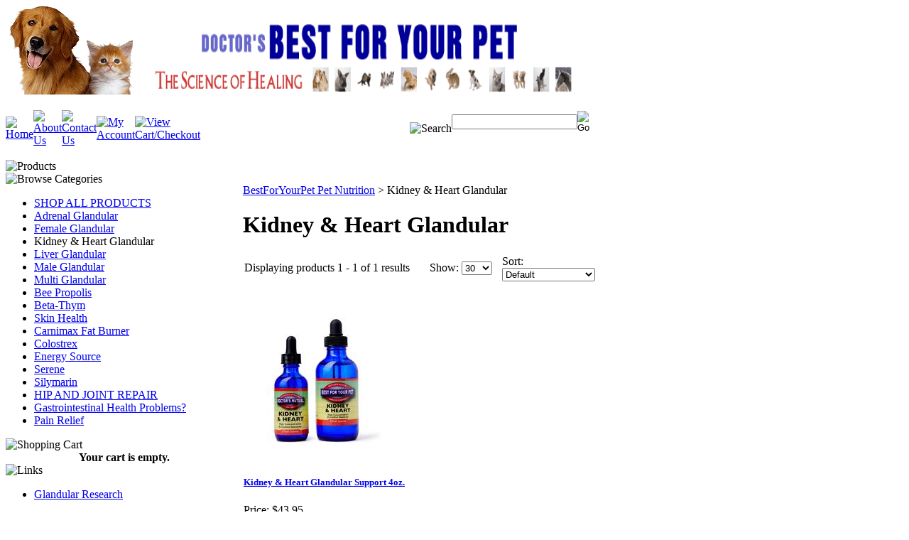

--- FILE ---
content_type: text/html; charset=utf-8
request_url: https://bestforyourpet.com/heartandkidneygladularsupport.aspx
body_size: 7577
content:


<!DOCTYPE html PUBLIC "-//W3C//DTD XHTML 1.0 Transitional//EN" "http://www.w3.org/TR/xhtml1/DTD/xhtml1-transitional.dtd">

<html xmlns="http://www.w3.org/1999/xhtml" lang="en">
<head id="ctl00_headTag"><title>
	Doctor&#39;s Best For Your Pet - Kidney &amp; Heart Glandular
</title>
    <script type="text/javascript" src="/scripts/jquery-3.5.1.min.js" integrity='sha384-ZvpUoO/+PpLXR1lu4jmpXWu80pZlYUAfxl5NsBMWOEPSjUn/6Z/hRTt8+pR6L4N2' crossorigin='anonymous'></script>
    <script type="text/javascript" src="/scripts/jquery-ui-1.13.0.min.js" integrity='sha384-GH7wmqAxDa43XGS89eXGbziWEki6l/Smy1U+dAI7ZbxlrLsmal+hLlTMqoPIIg1V' crossorigin='anonymous'></script>
    <script type="text/javascript" src="/scripts/json2.js" integrity='sha384-rY3wIRyRmLeQV74T/sN7A3vmSdmaUvjIIzs0Z0cxcwXDHrUumbS3B3u18KlipZ2i' crossorigin='anonymous'></script>
    <script type="text/javascript" src="/scripts/jstorage.js" integrity='sha384-oC7ifurXSiCOGfj0Uy8BEQzbYTql7TzwHA8cE+mQY4skImVU0TX2RYBBKdXDs5cp' crossorigin='anonymous'></script>

    <link type="text/css" rel="stylesheet" href="/custom.css.aspx?theme=66&amp;1312" /><link rel="image_src" href="http://bestforyourpet.com/themes/default/images/layout/site_logo.gif" /><link rel="stylesheet" type="text/css" href="/scripts/jQueryUiStyles/jquery-ui.min.css" /><meta property="og:image" content="http://bestforyourpet.com/themes/default/images/layout/site_logo.gif" /><meta property="og:title" content="Doctor&#39;s Best For Your Pet" /><meta property="og:site_name" content="Doctor&#39;s Best For Your Pet" /><meta property="og:url" content="http://bestforyourpet.com/" /><link rel="canonical" href="https://bestforyourpet.com/heartandkidneygladularsupport.aspx" />
    <script type="text/javascript" src="/scripts/storefront.js" integrity='sha384-wZ3DIKW9ZSoCKqJd55/BNLEcz3mgQhgMwHCw/jwN8k3RG+Hr9bq6e6m10w1YVJqQ' crossorigin='anonymous'></script>
    <script type="text/javascript" src="/scripts/storefront.ie10.js" integrity='sha384-9qRZorpiHcWTyPYogrGSXMS7WL+BQqd4f8L1TM8QShlm70sVe2mrRGcdOVqWssZ2' crossorigin='anonymous'></script>
    <script type="text/javascript" src="/scripts/jquery.producthistory.js" integrity='sha384-mGvZy9PlgY3eQGscCu2QBJCfNYGTuq65xdGE0VNdMv45A6y3R+TxUjF5aIZ+uLx3' crossorigin='anonymous'></script>
    <meta http-equiv="content-type" content="text/html; charset=utf-8" /><meta http-equiv="content-language" content="en-us" /></head>

<body id="ctl00_bodyTag" class="category-page-type heartandkidneygladularsupport-page">

    <form name="aspnetForm" method="post" action="./heartandkidneygladularsupport.aspx" id="aspnetForm">
<div>
<input type="hidden" name="__EVENTTARGET" id="__EVENTTARGET" value="" />
<input type="hidden" name="__EVENTARGUMENT" id="__EVENTARGUMENT" value="" />
<input type="hidden" name="__LASTFOCUS" id="__LASTFOCUS" value="" />
<input type="hidden" name="__VIEWSTATE" id="__VIEWSTATE" value="V5N6B9zgqGotsrVSsNjfQemjP3uZ+OIUKqtU1DDpsAi8zVked8AzwQgIAp4cIBO2bFiXpz2mPp2sQizsk8xqIPbvOl780Fy1yB7Ec6jbxaY/JJ4o0RnGiaxGIiUED8iIIPs+8SweJgXGLHd1wa9YYozQXp8CEaOC+yfW/BD1Bu7XngqTxSFapdcHZXu7T7+uYr55iyMuvk/IHp8RdoFcuTOzmabPRmnk/RTvMkvmSYyGHE2kwHKRIFfk6BDq6TrSx5p8G74H40wZ8fzsXU225R0tXqFOomBxXwaxeDDAhBbVX1pYid58iIF4+MprgaVxOaRZxhmmtLGBBBjuVYY9a0tcTvIhILRFK3+QLEKUx2jZvb696vqLnUaFTzSmbe6UAfBOen1WrN39Um1iCYAUrjIoAuv5iufHzxYM7PDu/NvpjVuhKeX3j0uGiE5b20nHuGvifWF3rrVXytHPImGsdQ9SHoQrBxADyUcIEfAGYGKfKKShvP6ulPWvMQDJE24DGR+7Z0LZSSdxyCXSwRI7UzbPcv9/[base64]/QRG7iRoK5qH7TvzDKMMkp4U/xO1Wkb6H43ifAJllR9xQNNz8BF5hZoOBHGbqwZOdLAQ==" />
</div>

<script type="text/javascript">
//<![CDATA[
var theForm = document.forms['aspnetForm'];
if (!theForm) {
    theForm = document.aspnetForm;
}
function __doPostBack(eventTarget, eventArgument) {
    if (!theForm.onsubmit || (theForm.onsubmit() != false)) {
        theForm.__EVENTTARGET.value = eventTarget;
        theForm.__EVENTARGUMENT.value = eventArgument;
        theForm.submit();
    }
}
//]]>
</script>


<div>

	<input type="hidden" name="__VIEWSTATEGENERATOR" id="__VIEWSTATEGENERATOR" value="A4191B32" />
</div>
        

        

        

        <div id="wrapper">
            <table id="ctl00_container" class="page-container" cellspacing="0" cellpadding="0" border="0" style="border-collapse:collapse;">
	<tr id="ctl00_header">
		<td id="ctl00_headerContent" class="page-header"><div align="center">
  
  <img width="175" height="125" border="0" align="" src="/big-Dog[1].gif" style="" alt="" /> 
  
  <img width="720" height="75" src="/title.gif" style="width: 639px; height: 103px;" />&nbsp;</div>


<table width="708" cellspacing="0" cellpadding="0" class="page-header-content" style="width: 100%;">
  

  <tbody>
    

    <tr class="header-top">
      

      <td width="1%"><a href="/" title="Return Home"></a>&nbsp; 
      
      </td>
      

      <td class="header-cart-content">
        

        <div class="head-cart">
          

          <div>
            

            <div align="center"><span style="font-family: Arial Black; font-size: 10pt;"><em></em></span></div></div></div>
      <br />
        
      </td>
    
    </tr>
    

    <tr>
      

      <td colspan="2">
        

        <table width="100%" cellspacing="0" cellpadding="0" class="topnav">
          

          <tbody>
            

            <tr>
              

              <td width="1%"><a href="/" title="Return Home">
                  
                  <img src="/themes/default/images/buttons/top_nav_btn_home.gif" alt="Home" /></a> 
              
              </td>
              

              <td width="1%"><a href="/about-us.aspx" title="About Us">
                  
                  <img src="/themes/default/images/buttons/top_nav_btn_about.gif" alt="About Us" /></a> 
              
              </td>
              

              <td width="1%"><a href="/contact-us.aspx" title="Contact Us">
                  
                  <img src="/themes/default/images/buttons/top_nav_btn_contact.gif" alt="Contact Us" /></a> 
              
              </td>
              

              <td width="1%"><a href="/account.aspx" title="My Account">
                  
                  <img src="/themes/default/images/buttons/top_nav_btn_account.gif" alt="My Account" /></a> 
              
              </td>
              

              <td width="1%"><a href="/cart.aspx" title="View Cart and Checkout">
                  
                  <img src="/themes/default/images/buttons/top_nav_btn_cart.gif" alt="View Cart/Checkout" /></a> 
              
              </td>
              

              <td style="text-align: right;">
                
                <img src="/themes/default/images/layout/custom_search.gif" alt="Search" /> 
              
              </td>
              

              <td width="1%" style="padding-right: 10px;">
                
                <div id="ctl00_ctl03_searchBox" class="custom-search" onkeypress="javascript:return WebForm_FireDefaultButton(event, &#39;ctl00_ctl03_go&#39;)">
			
  <table cellpadding="0" cellspacing="0">
	<tr>
	  <td class="custom-search-text"><span></span></td>
	  <td class="custom-search-field"><input name="ctl00$ctl03$search" type="text" maxlength="100" id="ctl00_ctl03_search" class="textbox" /></td>
	  <td class="custom-search-button"><input type="image" name="ctl00$ctl03$go" id="ctl00_ctl03_go" src="/themes/default/images/buttons/custom_search_submit.gif" alt="Go" style="border-width:0px;" /></td>
	</tr>
  </table>

		</div>		 
<br />
                
                
              
              </td>
            
            </tr>
          
          </tbody>
        
        </table>
        

        <div align="center">&nbsp;</div>
      
      </td>
    
    </tr>
  
  </tbody>

</table></td>
	</tr><tr id="ctl00_body" class="page-body">
		<td id="ctl00_bodyContent" class="page-body-content">
                        <div role="main">
                            <table id="ctl00_columns" class="page-body-columns" cellspacing="0" cellpadding="0" border="0" style="border-collapse:collapse;">
			<tr>
				<td id="ctl00_leftColumn" class="page-column-left"><table border="0" cellpadding="0" cellspacing="0" class="module product-list-module" style="width:100%;">
					<tr>
						<td class="module-header"><img src="/themes/default/images/layout/mod_head_featured_lt.gif" alt="Products" style="border-width:0px;" /></td>
					</tr><tr>
						<td class="module-body">
      
   	 
  
</td>
					</tr>
				</table>



<script src="/scripts/CategoryTree.js"></script>

<table border="0" cellpadding="0" cellspacing="0" class="module category-module" style="width:100%;">
					<tr>
						<td class="module-header"><img src="/themes/default/images/layout/mod_head_category_lt.gif" alt="Browse Categories" style="border-width:0px;" /></td>
					</tr><tr>
						<td class="module-body">
  <ul class="module-list cat-nav">
    <li data-catId="cat-1" data-catImg-path=""><a href="/products.aspx">SHOP ALL PRODUCTS</a></li><li data-catId="cat-21" data-catImg-path=""><a href="/adrenalgladularsupport.aspx"> Adrenal Glandular </a></li><li data-catId="cat-18" data-catImg-path=""><a href="/femaleglandularsupport.aspx">Female Glandular</a></li><li class="selected" data-catId="cat-19" data-catImg-path=""><span>Kidney &amp; Heart Glandular</span></li><li data-catId="cat-20" data-catImg-path=""><a href="/liverglandular.aspx">Liver Glandular</a></li><li data-catId="cat-16" data-catImg-path=""><a href="/male-glandularsupport.aspx">Male Glandular</a></li><li data-catId="cat-17" data-catImg-path=""><a href="/multi-glandularsupport-3.aspx">Multi Glandular</a></li><li data-catId="cat-4" data-catImg-path=""><a href="/beepropolis.aspx">Bee  Propolis</a></li><li data-catId="cat-5" data-catImg-path=""><a href="/beta-thym-2.aspx">Beta-Thym</a></li><li data-catId="cat-26" data-catImg-path=""><a href="/cbdhempoil.aspx">Skin Health</a></li><li data-catId="cat-11" data-catImg-path=""><a href="/carnimaxfatburner.aspx">Carnimax Fat Burner</a></li><li data-catId="cat-12" data-catImg-path=""><a href="/colostrum.aspx">Colostrex</a></li><li data-catId="cat-22" data-catImg-path=""><a href="/energy.aspx">Energy Source</a></li><li data-catId="cat-8" data-catImg-path=""><a href="/serene-2.aspx">Serene</a></li><li data-catId="cat-10" data-catImg-path=""><a href="/silymarin.aspx">Silymarin</a></li><li data-catId="cat-13" data-catImg-path=""><a href="/arthritis.aspx">HIP AND JOINT REPAIR</a></li><li data-catId="cat-15" data-catImg-path=""><a href="/gastrointestinalhealth.aspx">Gastrointestinal Health Problems?</a></li><li data-catId="cat-14" data-catImg-path=""><a href="/painreleif.aspx"> Pain Relief</a></li>	  
  </ul>  
</td>
					</tr>
				</table>
<table border="0" cellpadding="0" cellspacing="0" class="module cart-module" style="width:100%;">
					<tr>
						<td class="module-header"><img src="/themes/default/images/layout/mod_head_cart_lt.gif" alt="Shopping Cart" style="border-width:0px;" /></td>
					</tr><tr>
						<td class="module-body">
	<table border="0" cellpadding="0" cellspacing="0" class="mod-body cart-module-cart" style="width:100%;">
							<tr>
								<td class="mod-body-tl"></td><td class="mod-body-tp"></td><td class="mod-body-tr"></td>
							</tr><tr>
								<td class="mod-body-lt"></td><td class="mod-body-body">
		
				<div style="text-align: center; font-weight: bold;">
					Your cart is empty.</div>
			
	</td><td class="mod-body-rt"></td>
							</tr><tr>
								<td class="mod-body-bl"></td><td class="mod-body-bt"></td><td class="mod-body-br"></td>
							</tr>
						</table>
	
	
</td>
					</tr>
				</table>
<table border="0" cellpadding="0" cellspacing="0" class="module links-module" style="width:100%;">
					<tr>
						<td class="module-header"><img src="/themes/default/images/layout/mod_head_links_lt.gif" alt="Links" style="border-width:0px;" /></td>
					</tr><tr>
						<td class="module-body">
  <ul class="module-list links-nav">
	<li><a href="http://bestforyourpet.com/gladularresearch.aspx">Glandular Research</a></li>  
  </ul>
</td>
					</tr>
				</table>
<table border="0" cellpadding="0" cellspacing="0" class="module mailing-list-module" style="width:100%;">
					<tr>
						<td class="module-header"><img src="/themes/default/images/layout/mod_head_mail_lt.gif" alt="Mailing Lists" style="border-width:0px;" /></td>
					</tr><tr>
						<td class="module-body">
  <table border="0" cellpadding="0" cellspacing="0" class="mod-body " style="width:100%;">
							<tr>
								<td class="mod-body-tl"></td><td class="mod-body-tp"></td><td class="mod-body-tr"></td>
							</tr><tr>
								<td class="mod-body-lt"></td><td class="mod-body-body">
	<div>	
		

		<div id="ctl00_ctl09_mailingList_emailSignupWrapper" onkeypress="javascript:return WebForm_FireDefaultButton(event, &#39;ctl00_ctl09_mailingList_imbSubmit&#39;)">
									
            <label for="ctl00_ctl09_mailingList_txtEmail" id="ctl00_ctl09_mailingList_lblEmail" class="label">Email Address:</label><input name="ctl00$ctl09$mailingList$txtEmail" type="text" maxlength="255" id="ctl00_ctl09_mailingList_txtEmail" class="textbox mailing-list-module-text" style="width:100%;" />
		    
		    
		    <input type="image" name="ctl00$ctl09$mailingList$imbSubmit" id="ctl00_ctl09_mailingList_imbSubmit" src="/themes/default/images/buttons/mod_btn_submit.gif" alt="Submit" style="border-width:0px;margin-top: 5px" />
        
								</div>
		
	
</div>
  </td><td class="mod-body-rt"></td>
							</tr><tr>
								<td class="mod-body-bl"></td><td class="mod-body-bt"></td><td class="mod-body-br"></td>
							</tr>
						</table>
</td>
					</tr>
				</table>
<table border="0" cellpadding="0" cellspacing="0" class="module login-module" style="width:100%;">
					<tr>

					</tr><tr>
						<td class="module-body">
  <table border="0" cellpadding="0" cellspacing="0" class="mod-body " style="width:148px;">
							<tr>
								<td class="mod-body-tl"></td><td class="mod-body-tp"></td><td class="mod-body-tr"></td>
							</tr><tr>
								<td class="mod-body-lt"></td><td class="mod-body-body">
     <div id="ctl00_ctl10_pnlAddThisModule">
									
     <ad:addthis id='atModuleButton' buttonset='toolbox' username='' ></ad:addthis><script src='/scripts/addthis.js' type='text/javascript'></script><script src='//s7.addthis.com/js/250/addthis_widget.js' type='text/javascript'></script>
								</div>
  </td><td class="mod-body-rt"></td>
							</tr><tr>
								<td class="mod-body-bl"></td><td class="mod-body-bt"></td><td class="mod-body-br"></td>
							</tr>
						</table> 
</td>
					</tr>
				</table>
<table border="0" cellpadding="0" cellspacing="0" class="module login-module" style="width:100%;">
					<tr>

					</tr><tr>
						<td class="module-body">
  <table border="0" cellpadding="0" cellspacing="0" class="mod-body " style="width:100%;">
							<tr>
								<td class="mod-body-tl"></td><td class="mod-body-tp"></td><td class="mod-body-tr"></td>
							</tr><tr>
								<td class="mod-body-lt"></td><td class="mod-body-body">
     <div id="ctl00_ctl11_pnlFacebookModule">
									
     <div><script src='//connect.facebook.net/en_US/all.js#xfbml=1' type='text/javascript'></script><fb:like href='https://bestforyourpet.com/heartandkidneygladularsupport.aspx?metaType=grl' id='fbModuleButton' action='like' layout='box_count' colorscheme='light' font='arial'></fb:like></div>
								</div>
  </td><td class="mod-body-rt"></td>
							</tr><tr>
								<td class="mod-body-bl"></td><td class="mod-body-bt"></td><td class="mod-body-br"></td>
							</tr>
						</table> 
</td>
					</tr>
				</table></td><td id="ctl00_centerColumn" class="page-column-center"><div id="ctl00_breadcrumb" class="breadcrumb">
					
                                            <span id="ctl00_breadcrumbContent"><span><a href="/">BestForYourPet Pet Nutrition</a></span><span>&#160;&gt;&#160;</span><span>Kidney &amp; Heart Glandular</span></span>
                                        
				</div>


    <h1>Kidney & Heart Glandular</h1>




<table id="ctl00_pageContent_ctl05_resultsHeader" cellpadding="2" cellspacing="0" style="width:100%" class="product-list-results-header">
					<tr>
						<td id="ctl00_pageContent_ctl05_resultCell" class="product-list-results">Displaying products 1 - 1 of 1 results</td>
						<td id="ctl00_pageContent_ctl05_sizeCell" class="product-list-size"><label for="ctl00_pageContent_ctl05_sizeSelector" id="ctl00_pageContent_ctl05_sizeLabel" class="label">Show:</label> <select name="ctl00$pageContent$ctl05$sizeSelector" onchange="javascript:setTimeout(&#39;__doPostBack(\&#39;ctl00$pageContent$ctl05$sizeSelector\&#39;,\&#39;\&#39;)&#39;, 0)" id="ctl00_pageContent_ctl05_sizeSelector" class="select">
							<option value="30" selected="selected">
								30
							</option><option value="60">
								60
							</option><option value="90">
								90
							</option><option value="200">
								200
							</option>
						</select></td>
						<td id="ctl00_pageContent_ctl05_sortCell" class="product-list-sort" style="width:25%"><label for="ctl00_pageContent_ctl05_sortSelector" id="ctl00_pageContent_ctl05_sortLabel" class="label">Sort:</label> <select name="ctl00$pageContent$ctl05$sortSelector" onchange="javascript:setTimeout(&#39;__doPostBack(\&#39;ctl00$pageContent$ctl05$sortSelector\&#39;,\&#39;\&#39;)&#39;, 0)" id="ctl00_pageContent_ctl05_sortSelector" class="select">
							<option value="Default" selected="selected">
								Default
							</option><option value="Price Low to High">
								Price Low to High
							</option><option value="Price High to Low">
								Price High to Low
							</option><option value="Name (A-Z)">
								Name (A-Z)
							</option><option value="Name (Z-A)">
								Name (Z-A)
							</option><option value="Rating Low to High">
								Rating Low to High
							</option><option value="Rating High to Low">
								Rating High to Low
							</option><option value="Newest">
								Newest
							</option>
						</select></td>
					</tr>
				</table>
				



<table id="ctl00_pageContent_ctl05_productList" class="product-list" cellspacing="0" border="0" style="width:100%;border-collapse:collapse;">
					<tr>
						<td class="product-list-item-container product-list-item-special" style="width:100%;">
		<div class="product-list-item" onkeypress="javascript:return WebForm_FireDefaultButton(event, &#39;ctl00_pageContent_ctl05_productList_ctl00_imbAdd&#39;)">
										<a href="/multi-glandularsupport-1-1-2-1-2.aspx">
			  <img class="product-list-img" src="/images/products/thumb/KIDNEYHEARTSUPPORT1129copy.1.jpg" title="" alt="" border="0" />
			</a>
		  
		<div class="product-list-options">
		  <h5><a href="/multi-glandularsupport-1-1-2-1-2.aspx"> Kidney &amp; Heart Glandular Support  4oz.</a></h5>

		  <div class="product-list-price">
									    <div class="product-list-cost"><span class="product-list-cost-label">Price:</span> <span class="product-list-cost-value">$43.95</span></div>
			  					  </div>

		  			<div class="product-list-rating">
			  <table cellpadding="0" cellspacing="0" class="rating-container"><tr><td><img alt="rating 1" src="/themes/default/images/layout/rating-full.gif" /></td><td><img alt="rating 2" src="/themes/default/images/layout/rating-full.gif" /></td><td><img alt="rating 3" src="/themes/default/images/layout/rating-full.gif" /></td><td><img alt="rating 4" src="/themes/default/images/layout/rating-none.gif" /></td><td><img alt="rating 5" src="/themes/default/images/layout/rating-none.gif" /></td></tr></table>
			</div>
		  
		  <div class="product-list-qty">
					  </div>

		  <div class="product-list-control">
						<a title="View  Kidney &amp; Heart Glandular Support  4oz." href="/multi-glandularsupport-1-1-2-1-2.aspx"><img alt=" Kidney &amp; Heart Glandular Support  4oz." title="View  Kidney &amp; Heart Glandular Support  4oz." src="/themes/default/images/buttons/cart_btn_view.gif"/></a>
		  </div>

		  <div class="product-list-text">
			P10704 Kidney & Heart Glandular 4oz Liquid 


		  </div>

		   

		</div>
						</div>
  </td><td></td><td></td>
					</tr>
				</table>




  
 

</td>
			</tr>
		</table>
                        </div>
                    </td>
	</tr><tr id="ctl00_footer" class="page-footer">
		<td id="ctl00_footerContent" class="page-footer-content"><table width="100%" cellspacing="0" cellpadding="0">
  

  <tbody>
    

    <tr>
      

      <td class="footer-nav"><a href="/">Home</a> | <a href="/about-us.aspx">About Us</a> | <a href="/contact-us.aspx">Contact Us</a> | <a href="/account.aspx">My Account</a> | <a href="/shipping-policy.aspx">Shipping Policy</a> | <a href="/return-policy.aspx">Return Policy</a> | <a href="/privacy-policy.aspx">Privacy Policy</a> | <a href="/sitemap.aspx">Sitemap</a> | <a href="/help.aspx">Cart Help</a> 
      
      </td>
    
    </tr>
    

    <tr>
      

      <td class="footer-copy">© 
        2026
        
        Doctor's Best For Your Pet
        
      
      </td>
    
    </tr>
  
  </tbody>

</table>


<div align="center">&nbsp;</div></td>
	</tr>
</table>
        </div>

        

    
<script src="/WebResource.axd?d=pynGkmcFUV13He1Qd6_TZAG0REM8qqEBAHCZinHsmTftbBz8ARFqQG4SmTbTGQGNsxByiuhhp7M8BL__qlDclA2&amp;t=638259264720000000" type="text/javascript"></script>
</form>

    <script type="text/javascript" src="/scripts/defaultButtons.js" integrity='sha384-5ZmqjTEQUUwIAD4afcuMOcaT73hnTZAqZ8ksDHNW0EuVqgG36Nk3P85EzmMhqoVG' crossorigin='anonymous'></script>
</body>
</html>
